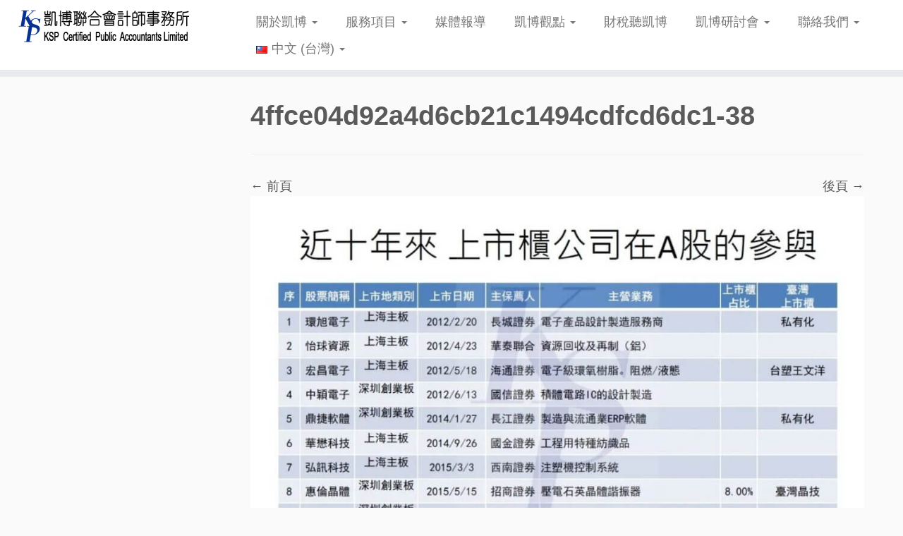

--- FILE ---
content_type: text/html; charset=UTF-8
request_url: https://www.kspcpa.com/%E3%80%90%E6%B4%BB%E5%8B%95%E5%A0%B1%E5%B0%8E%E3%80%91%E5%87%B1%E5%8D%9A%E6%96%B0%E6%98%A5%E8%AB%96%E5%A3%87%E3%80%8C%E7%96%AB%E6%83%85%E8%A5%B2%E6%93%BE%E4%B8%8B%EF%BC%8C%E5%8F%B0%E5%95%86%E5%82%B3/4ffce04d92a4d6cb21c1494cdfcd6dc1-38-8/
body_size: 85981
content:
<!DOCTYPE html>
<!--[if IE 7]>
<html class="ie ie7 no-js" lang="zh-TW">
<![endif]-->
<!--[if IE 8]>
<html class="ie ie8 no-js" lang="zh-TW">
<![endif]-->
<!--[if !(IE 7) | !(IE 8)  ]><!-->
<html class="no-js" lang="zh-TW">
<!--<![endif]-->
	<head>
		<meta charset="UTF-8" />
		<meta http-equiv="X-UA-Compatible" content="IE=EDGE" />
		<meta name="viewport" content="width=device-width, initial-scale=1.0" />
        <link rel="profile"  href="https://gmpg.org/xfn/11" />
		<link rel="pingback" href="https://www.kspcpa.com/xmlrpc.php" />
		<script>(function(html){html.className = html.className.replace(/\bno-js\b/,'js')})(document.documentElement);</script>
<meta name='robots' content='index, follow, max-image-preview:large, max-snippet:-1, max-video-preview:-1' />

	<!-- This site is optimized with the Yoast SEO plugin v18.4.1 - https://yoast.com/wordpress/plugins/seo/ -->
	<title>4ffce04d92a4d6cb21c1494cdfcd6dc1-38 - KSP凱博聯合會計師事務所-稅務、審計、專業顧問服務</title>
	<link rel="canonical" href="https://www.kspcpa.com/wp-content/uploads/2021/03/4ffce04d92a4d6cb21c1494cdfcd6dc1-38.jpg" />
	<meta property="og:locale" content="zh_TW" />
	<meta property="og:type" content="article" />
	<meta property="og:title" content="4ffce04d92a4d6cb21c1494cdfcd6dc1-38 - KSP凱博聯合會計師事務所-稅務、審計、專業顧問服務" />
	<meta property="og:url" content="https://www.kspcpa.com/wp-content/uploads/2021/03/4ffce04d92a4d6cb21c1494cdfcd6dc1-38.jpg" />
	<meta property="og:site_name" content="KSP凱博聯合會計師事務所-稅務、審計、專業顧問服務" />
	<meta property="article:publisher" content="https://www.facebook.com/kspcpa.com.tw" />
	<meta property="og:image" content="https://www.kspcpa.com/wp-content/uploads/2021/03/4ffce04d92a4d6cb21c1494cdfcd6dc1-38.jpg" />
	<meta property="og:image:width" content="1080" />
	<meta property="og:image:height" content="747" />
	<meta property="og:image:type" content="image/jpeg" />
	<meta name="twitter:card" content="summary_large_image" />
	<script type="application/ld+json" class="yoast-schema-graph">{"@context":"https://schema.org","@graph":[{"@type":"WebSite","@id":"https://www.kspcpa.com/#website","url":"https://www.kspcpa.com/","name":"KSP凱博聯合會計師事務所-稅務、審計、專業顧問服務","description":"","potentialAction":[{"@type":"SearchAction","target":{"@type":"EntryPoint","urlTemplate":"https://www.kspcpa.com/?s={search_term_string}"},"query-input":"required name=search_term_string"}],"inLanguage":"zh-TW"},{"@type":"WebPage","@id":"https://www.kspcpa.com/wp-content/uploads/2021/03/4ffce04d92a4d6cb21c1494cdfcd6dc1-38.jpg#webpage","url":"https://www.kspcpa.com/wp-content/uploads/2021/03/4ffce04d92a4d6cb21c1494cdfcd6dc1-38.jpg","name":"4ffce04d92a4d6cb21c1494cdfcd6dc1-38 - KSP凱博聯合會計師事務所-稅務、審計、專業顧問服務","isPartOf":{"@id":"https://www.kspcpa.com/#website"},"datePublished":"2021-03-05T07:04:23+00:00","dateModified":"2021-03-05T07:04:23+00:00","breadcrumb":{"@id":"https://www.kspcpa.com/wp-content/uploads/2021/03/4ffce04d92a4d6cb21c1494cdfcd6dc1-38.jpg#breadcrumb"},"inLanguage":"zh-TW","potentialAction":[{"@type":"ReadAction","target":["https://www.kspcpa.com/wp-content/uploads/2021/03/4ffce04d92a4d6cb21c1494cdfcd6dc1-38.jpg"]}]},{"@type":"BreadcrumbList","@id":"https://www.kspcpa.com/wp-content/uploads/2021/03/4ffce04d92a4d6cb21c1494cdfcd6dc1-38.jpg#breadcrumb","itemListElement":[{"@type":"ListItem","position":1,"name":"首頁","item":"https://www.kspcpa.com/language/zh/"},{"@type":"ListItem","position":2,"name":"凱博新春論壇「疫情襲擾下，台商傳承退場與IPO登場 均創新高之現象解析！」三場連開圓滿成功！","item":"https://www.kspcpa.com/%e3%80%90%e6%b4%bb%e5%8b%95%e5%a0%b1%e5%b0%8e%e3%80%91%e5%87%b1%e5%8d%9a%e6%96%b0%e6%98%a5%e8%ab%96%e5%a3%87%e3%80%8c%e7%96%ab%e6%83%85%e8%a5%b2%e6%93%be%e4%b8%8b%ef%bc%8c%e5%8f%b0%e5%95%86%e5%82%b3/"},{"@type":"ListItem","position":3,"name":"4ffce04d92a4d6cb21c1494cdfcd6dc1-38"}]}]}</script>
	<!-- / Yoast SEO plugin. -->


<link rel='dns-prefetch' href='//www.googletagmanager.com' />
<link rel='dns-prefetch' href='//s.w.org' />
<link rel="alternate" type="application/rss+xml" title="訂閱《KSP凱博聯合會計師事務所-稅務、審計、專業顧問服務》&raquo; 資訊提供" href="https://www.kspcpa.com/language/zh/feed/" />
<link rel="alternate" type="application/rss+xml" title="訂閱《KSP凱博聯合會計師事務所-稅務、審計、專業顧問服務》&raquo; 留言的資訊提供" href="https://www.kspcpa.com/language/zh/comments/feed/" />
<script type="text/javascript">
window._wpemojiSettings = {"baseUrl":"https:\/\/s.w.org\/images\/core\/emoji\/14.0.0\/72x72\/","ext":".png","svgUrl":"https:\/\/s.w.org\/images\/core\/emoji\/14.0.0\/svg\/","svgExt":".svg","source":{"concatemoji":"https:\/\/www.kspcpa.com\/wp-includes\/js\/wp-emoji-release.min.js?ver=6.0.11"}};
/*! This file is auto-generated */
!function(e,a,t){var n,r,o,i=a.createElement("canvas"),p=i.getContext&&i.getContext("2d");function s(e,t){var a=String.fromCharCode,e=(p.clearRect(0,0,i.width,i.height),p.fillText(a.apply(this,e),0,0),i.toDataURL());return p.clearRect(0,0,i.width,i.height),p.fillText(a.apply(this,t),0,0),e===i.toDataURL()}function c(e){var t=a.createElement("script");t.src=e,t.defer=t.type="text/javascript",a.getElementsByTagName("head")[0].appendChild(t)}for(o=Array("flag","emoji"),t.supports={everything:!0,everythingExceptFlag:!0},r=0;r<o.length;r++)t.supports[o[r]]=function(e){if(!p||!p.fillText)return!1;switch(p.textBaseline="top",p.font="600 32px Arial",e){case"flag":return s([127987,65039,8205,9895,65039],[127987,65039,8203,9895,65039])?!1:!s([55356,56826,55356,56819],[55356,56826,8203,55356,56819])&&!s([55356,57332,56128,56423,56128,56418,56128,56421,56128,56430,56128,56423,56128,56447],[55356,57332,8203,56128,56423,8203,56128,56418,8203,56128,56421,8203,56128,56430,8203,56128,56423,8203,56128,56447]);case"emoji":return!s([129777,127995,8205,129778,127999],[129777,127995,8203,129778,127999])}return!1}(o[r]),t.supports.everything=t.supports.everything&&t.supports[o[r]],"flag"!==o[r]&&(t.supports.everythingExceptFlag=t.supports.everythingExceptFlag&&t.supports[o[r]]);t.supports.everythingExceptFlag=t.supports.everythingExceptFlag&&!t.supports.flag,t.DOMReady=!1,t.readyCallback=function(){t.DOMReady=!0},t.supports.everything||(n=function(){t.readyCallback()},a.addEventListener?(a.addEventListener("DOMContentLoaded",n,!1),e.addEventListener("load",n,!1)):(e.attachEvent("onload",n),a.attachEvent("onreadystatechange",function(){"complete"===a.readyState&&t.readyCallback()})),(e=t.source||{}).concatemoji?c(e.concatemoji):e.wpemoji&&e.twemoji&&(c(e.twemoji),c(e.wpemoji)))}(window,document,window._wpemojiSettings);
</script>
<style type="text/css">
img.wp-smiley,
img.emoji {
	display: inline !important;
	border: none !important;
	box-shadow: none !important;
	height: 1em !important;
	width: 1em !important;
	margin: 0 0.07em !important;
	vertical-align: -0.1em !important;
	background: none !important;
	padding: 0 !important;
}
</style>
	<link rel='stylesheet' id='wp-block-library-css'  href='https://www.kspcpa.com/wp-includes/css/dist/block-library/style.min.css?ver=6.0.11' type='text/css' media='all' />
<style id='global-styles-inline-css' type='text/css'>
body{--wp--preset--color--black: #000000;--wp--preset--color--cyan-bluish-gray: #abb8c3;--wp--preset--color--white: #ffffff;--wp--preset--color--pale-pink: #f78da7;--wp--preset--color--vivid-red: #cf2e2e;--wp--preset--color--luminous-vivid-orange: #ff6900;--wp--preset--color--luminous-vivid-amber: #fcb900;--wp--preset--color--light-green-cyan: #7bdcb5;--wp--preset--color--vivid-green-cyan: #00d084;--wp--preset--color--pale-cyan-blue: #8ed1fc;--wp--preset--color--vivid-cyan-blue: #0693e3;--wp--preset--color--vivid-purple: #9b51e0;--wp--preset--gradient--vivid-cyan-blue-to-vivid-purple: linear-gradient(135deg,rgba(6,147,227,1) 0%,rgb(155,81,224) 100%);--wp--preset--gradient--light-green-cyan-to-vivid-green-cyan: linear-gradient(135deg,rgb(122,220,180) 0%,rgb(0,208,130) 100%);--wp--preset--gradient--luminous-vivid-amber-to-luminous-vivid-orange: linear-gradient(135deg,rgba(252,185,0,1) 0%,rgba(255,105,0,1) 100%);--wp--preset--gradient--luminous-vivid-orange-to-vivid-red: linear-gradient(135deg,rgba(255,105,0,1) 0%,rgb(207,46,46) 100%);--wp--preset--gradient--very-light-gray-to-cyan-bluish-gray: linear-gradient(135deg,rgb(238,238,238) 0%,rgb(169,184,195) 100%);--wp--preset--gradient--cool-to-warm-spectrum: linear-gradient(135deg,rgb(74,234,220) 0%,rgb(151,120,209) 20%,rgb(207,42,186) 40%,rgb(238,44,130) 60%,rgb(251,105,98) 80%,rgb(254,248,76) 100%);--wp--preset--gradient--blush-light-purple: linear-gradient(135deg,rgb(255,206,236) 0%,rgb(152,150,240) 100%);--wp--preset--gradient--blush-bordeaux: linear-gradient(135deg,rgb(254,205,165) 0%,rgb(254,45,45) 50%,rgb(107,0,62) 100%);--wp--preset--gradient--luminous-dusk: linear-gradient(135deg,rgb(255,203,112) 0%,rgb(199,81,192) 50%,rgb(65,88,208) 100%);--wp--preset--gradient--pale-ocean: linear-gradient(135deg,rgb(255,245,203) 0%,rgb(182,227,212) 50%,rgb(51,167,181) 100%);--wp--preset--gradient--electric-grass: linear-gradient(135deg,rgb(202,248,128) 0%,rgb(113,206,126) 100%);--wp--preset--gradient--midnight: linear-gradient(135deg,rgb(2,3,129) 0%,rgb(40,116,252) 100%);--wp--preset--duotone--dark-grayscale: url('#wp-duotone-dark-grayscale');--wp--preset--duotone--grayscale: url('#wp-duotone-grayscale');--wp--preset--duotone--purple-yellow: url('#wp-duotone-purple-yellow');--wp--preset--duotone--blue-red: url('#wp-duotone-blue-red');--wp--preset--duotone--midnight: url('#wp-duotone-midnight');--wp--preset--duotone--magenta-yellow: url('#wp-duotone-magenta-yellow');--wp--preset--duotone--purple-green: url('#wp-duotone-purple-green');--wp--preset--duotone--blue-orange: url('#wp-duotone-blue-orange');--wp--preset--font-size--small: 13px;--wp--preset--font-size--medium: 20px;--wp--preset--font-size--large: 36px;--wp--preset--font-size--x-large: 42px;}.has-black-color{color: var(--wp--preset--color--black) !important;}.has-cyan-bluish-gray-color{color: var(--wp--preset--color--cyan-bluish-gray) !important;}.has-white-color{color: var(--wp--preset--color--white) !important;}.has-pale-pink-color{color: var(--wp--preset--color--pale-pink) !important;}.has-vivid-red-color{color: var(--wp--preset--color--vivid-red) !important;}.has-luminous-vivid-orange-color{color: var(--wp--preset--color--luminous-vivid-orange) !important;}.has-luminous-vivid-amber-color{color: var(--wp--preset--color--luminous-vivid-amber) !important;}.has-light-green-cyan-color{color: var(--wp--preset--color--light-green-cyan) !important;}.has-vivid-green-cyan-color{color: var(--wp--preset--color--vivid-green-cyan) !important;}.has-pale-cyan-blue-color{color: var(--wp--preset--color--pale-cyan-blue) !important;}.has-vivid-cyan-blue-color{color: var(--wp--preset--color--vivid-cyan-blue) !important;}.has-vivid-purple-color{color: var(--wp--preset--color--vivid-purple) !important;}.has-black-background-color{background-color: var(--wp--preset--color--black) !important;}.has-cyan-bluish-gray-background-color{background-color: var(--wp--preset--color--cyan-bluish-gray) !important;}.has-white-background-color{background-color: var(--wp--preset--color--white) !important;}.has-pale-pink-background-color{background-color: var(--wp--preset--color--pale-pink) !important;}.has-vivid-red-background-color{background-color: var(--wp--preset--color--vivid-red) !important;}.has-luminous-vivid-orange-background-color{background-color: var(--wp--preset--color--luminous-vivid-orange) !important;}.has-luminous-vivid-amber-background-color{background-color: var(--wp--preset--color--luminous-vivid-amber) !important;}.has-light-green-cyan-background-color{background-color: var(--wp--preset--color--light-green-cyan) !important;}.has-vivid-green-cyan-background-color{background-color: var(--wp--preset--color--vivid-green-cyan) !important;}.has-pale-cyan-blue-background-color{background-color: var(--wp--preset--color--pale-cyan-blue) !important;}.has-vivid-cyan-blue-background-color{background-color: var(--wp--preset--color--vivid-cyan-blue) !important;}.has-vivid-purple-background-color{background-color: var(--wp--preset--color--vivid-purple) !important;}.has-black-border-color{border-color: var(--wp--preset--color--black) !important;}.has-cyan-bluish-gray-border-color{border-color: var(--wp--preset--color--cyan-bluish-gray) !important;}.has-white-border-color{border-color: var(--wp--preset--color--white) !important;}.has-pale-pink-border-color{border-color: var(--wp--preset--color--pale-pink) !important;}.has-vivid-red-border-color{border-color: var(--wp--preset--color--vivid-red) !important;}.has-luminous-vivid-orange-border-color{border-color: var(--wp--preset--color--luminous-vivid-orange) !important;}.has-luminous-vivid-amber-border-color{border-color: var(--wp--preset--color--luminous-vivid-amber) !important;}.has-light-green-cyan-border-color{border-color: var(--wp--preset--color--light-green-cyan) !important;}.has-vivid-green-cyan-border-color{border-color: var(--wp--preset--color--vivid-green-cyan) !important;}.has-pale-cyan-blue-border-color{border-color: var(--wp--preset--color--pale-cyan-blue) !important;}.has-vivid-cyan-blue-border-color{border-color: var(--wp--preset--color--vivid-cyan-blue) !important;}.has-vivid-purple-border-color{border-color: var(--wp--preset--color--vivid-purple) !important;}.has-vivid-cyan-blue-to-vivid-purple-gradient-background{background: var(--wp--preset--gradient--vivid-cyan-blue-to-vivid-purple) !important;}.has-light-green-cyan-to-vivid-green-cyan-gradient-background{background: var(--wp--preset--gradient--light-green-cyan-to-vivid-green-cyan) !important;}.has-luminous-vivid-amber-to-luminous-vivid-orange-gradient-background{background: var(--wp--preset--gradient--luminous-vivid-amber-to-luminous-vivid-orange) !important;}.has-luminous-vivid-orange-to-vivid-red-gradient-background{background: var(--wp--preset--gradient--luminous-vivid-orange-to-vivid-red) !important;}.has-very-light-gray-to-cyan-bluish-gray-gradient-background{background: var(--wp--preset--gradient--very-light-gray-to-cyan-bluish-gray) !important;}.has-cool-to-warm-spectrum-gradient-background{background: var(--wp--preset--gradient--cool-to-warm-spectrum) !important;}.has-blush-light-purple-gradient-background{background: var(--wp--preset--gradient--blush-light-purple) !important;}.has-blush-bordeaux-gradient-background{background: var(--wp--preset--gradient--blush-bordeaux) !important;}.has-luminous-dusk-gradient-background{background: var(--wp--preset--gradient--luminous-dusk) !important;}.has-pale-ocean-gradient-background{background: var(--wp--preset--gradient--pale-ocean) !important;}.has-electric-grass-gradient-background{background: var(--wp--preset--gradient--electric-grass) !important;}.has-midnight-gradient-background{background: var(--wp--preset--gradient--midnight) !important;}.has-small-font-size{font-size: var(--wp--preset--font-size--small) !important;}.has-medium-font-size{font-size: var(--wp--preset--font-size--medium) !important;}.has-large-font-size{font-size: var(--wp--preset--font-size--large) !important;}.has-x-large-font-size{font-size: var(--wp--preset--font-size--x-large) !important;}
</style>
<link rel='stylesheet' id='dashicons-css'  href='https://www.kspcpa.com/wp-includes/css/dashicons.min.css?ver=6.0.11' type='text/css' media='all' />
<link rel='stylesheet' id='admin-bar-css'  href='https://www.kspcpa.com/wp-includes/css/admin-bar.min.css?ver=6.0.11' type='text/css' media='all' />
<style id='admin-bar-inline-css' type='text/css'>

    /* Hide CanvasJS credits for P404 charts specifically */
    #p404RedirectChart .canvasjs-chart-credit {
        display: none !important;
    }
    
    #p404RedirectChart canvas {
        border-radius: 6px;
    }

    .p404-redirect-adminbar-weekly-title {
        font-weight: bold;
        font-size: 14px;
        color: #fff;
        margin-bottom: 6px;
    }

    #wpadminbar #wp-admin-bar-p404_free_top_button .ab-icon:before {
        content: "\f103";
        color: #dc3545;
        top: 3px;
    }
    
    #wp-admin-bar-p404_free_top_button .ab-item {
        min-width: 80px !important;
        padding: 0px !important;
    }
    
    /* Ensure proper positioning and z-index for P404 dropdown */
    .p404-redirect-adminbar-dropdown-wrap { 
        min-width: 0; 
        padding: 0;
        position: static !important;
    }
    
    #wpadminbar #wp-admin-bar-p404_free_top_button_dropdown {
        position: static !important;
    }
    
    #wpadminbar #wp-admin-bar-p404_free_top_button_dropdown .ab-item {
        padding: 0 !important;
        margin: 0 !important;
    }
    
    .p404-redirect-dropdown-container {
        min-width: 340px;
        padding: 18px 18px 12px 18px;
        background: #23282d !important;
        color: #fff;
        border-radius: 12px;
        box-shadow: 0 8px 32px rgba(0,0,0,0.25);
        margin-top: 10px;
        position: relative !important;
        z-index: 999999 !important;
        display: block !important;
        border: 1px solid #444;
    }
    
    /* Ensure P404 dropdown appears on hover */
    #wpadminbar #wp-admin-bar-p404_free_top_button .p404-redirect-dropdown-container { 
        display: none !important;
    }
    
    #wpadminbar #wp-admin-bar-p404_free_top_button:hover .p404-redirect-dropdown-container { 
        display: block !important;
    }
    
    #wpadminbar #wp-admin-bar-p404_free_top_button:hover #wp-admin-bar-p404_free_top_button_dropdown .p404-redirect-dropdown-container {
        display: block !important;
    }
    
    .p404-redirect-card {
        background: #2c3338;
        border-radius: 8px;
        padding: 18px 18px 12px 18px;
        box-shadow: 0 2px 8px rgba(0,0,0,0.07);
        display: flex;
        flex-direction: column;
        align-items: flex-start;
        border: 1px solid #444;
    }
    
    .p404-redirect-btn {
        display: inline-block;
        background: #dc3545;
        color: #fff !important;
        font-weight: bold;
        padding: 5px 22px;
        border-radius: 8px;
        text-decoration: none;
        font-size: 17px;
        transition: background 0.2s, box-shadow 0.2s;
        margin-top: 8px;
        box-shadow: 0 2px 8px rgba(220,53,69,0.15);
        text-align: center;
        line-height: 1.6;
    }
    
    .p404-redirect-btn:hover {
        background: #c82333;
        color: #fff !important;
        box-shadow: 0 4px 16px rgba(220,53,69,0.25);
    }
    
    /* Prevent conflicts with other admin bar dropdowns */
    #wpadminbar .ab-top-menu > li:hover > .ab-item,
    #wpadminbar .ab-top-menu > li.hover > .ab-item {
        z-index: auto;
    }
    
    #wpadminbar #wp-admin-bar-p404_free_top_button:hover > .ab-item {
        z-index: 999998 !important;
    }
    
</style>
<link rel='stylesheet' id='cfblbcss-css'  href='https://www.kspcpa.com/wp-content/plugins/cardoza-facebook-like-box/cardozafacebook.css?ver=6.0.11' type='text/css' media='all' />
<link rel='stylesheet' id='contact-form-7-css'  href='https://www.kspcpa.com/wp-content/plugins/contact-form-7/includes/css/styles.css?ver=5.5.6' type='text/css' media='all' />
<link rel='stylesheet' id='customizr-fa-css'  href='https://www.kspcpa.com/wp-content/themes/customizr/assets/shared/fonts/fa/css/fontawesome-all.min.css?ver=4.4.24' type='text/css' media='all' />
<link rel='stylesheet' id='customizr-common-css'  href='https://www.kspcpa.com/wp-content/themes/customizr/inc/assets/css/tc_common.min.css?ver=4.4.24' type='text/css' media='all' />
<link rel='stylesheet' id='customizr-skin-css'  href='https://www.kspcpa.com/wp-content/themes/customizr/inc/assets/css/grey.min.css?ver=4.4.24' type='text/css' media='all' />
<style id='customizr-skin-inline-css' type='text/css'>

            body,.navbar .nav>li>a {
              font-size : 18px;
              line-height : 1.6em;
            }
table { border-collapse: separate; }
                           body table { border-collapse: collapse; }
                          
.social-links .social-icon:before { content: none } 
header.tc-header {border-top: none;}

.tc-no-sticky-header .tc-header, .tc-sticky-header .tc-header {
  					z-index:300
  				}

          .comments-link .tc-comment-bubble {
            color: #0057db;
            border: 2px solid #0057db;
          }
          .comments-link .tc-comment-bubble:before {
            border-color: #0057db;
          }
        
.tc-slider-loader-wrapper{ display:none }
html.js .tc-slider-loader-wrapper { display: block }.no-csstransforms3d .tc-slider-loader-wrapper .tc-img-gif-loader {
                                                background: url('https://www.kspcpa.com/wp-content/themes/customizr/assets/front/img/slider-loader.gif') no-repeat center center;
                                         }.tc-slider-loader-wrapper .tc-css-loader > div { border-color:#5A5A5A; }

      .carousel .czr-item {
        line-height: 750px;
        min-height:750px;
        max-height:750px;
      }
      .tc-slider-loader-wrapper {
        line-height: 750px;
        height:750px;
      }
      .carousel .tc-slider-controls {
        line-height: 750px;
        max-height:750px;
      }

        @media (max-width: 1200px) {
          .carousel .czr-item {
            line-height: 577.5px;
            max-height:577.5px;
            min-height:577.5px;
          }
          .czr-item .carousel-caption {
            max-height: 502.5px;
            overflow: hidden;
          }
          .carousel .tc-slider-loader-wrapper {
            line-height: 577.5px;
            height:577.5px;
          }
        }

        @media (max-width: 979px) {
          .carousel .czr-item {
            line-height: 463.5px;
            max-height:463.5px;
            min-height:463.5px;
          }
          .czr-item .carousel-caption {
            max-height: 388.5px;
            overflow: hidden;
          }
          .carousel .tc-slider-loader-wrapper {
            line-height: 463.5px;
            height:463.5px;
          }
        }

        @media (max-width: 480px) {
          .carousel .czr-item {
            line-height: 285px;
            max-height:285px;
            min-height:285px;
          }
          .czr-item .carousel-caption {
            max-height: 210px;
            overflow: hidden;
          }
          .carousel .tc-slider-loader-wrapper {
            line-height: 285px;
            height:285px;
          }
        }

        @media (max-width: 320px) {
          .carousel .czr-item {
            line-height: 210px;
            max-height:210px;
            min-height:210px;
          }
          .czr-item .carousel-caption {
            max-height: 135px;
            overflow: hidden;
          }
          .carousel .tc-slider-loader-wrapper {
            line-height: 210px;
            height:210px;
          }
        }

#tc-push-footer { display: none; visibility: hidden; }
         .tc-sticky-footer #tc-push-footer.sticky-footer-enabled { display: block; }
        

</style>
<link rel='stylesheet' id='customizr-style-css'  href='https://www.kspcpa.com/wp-content/themes/customizr/style.css?ver=4.4.24' type='text/css' media='all' />
<link rel='stylesheet' id='fancyboxcss-css'  href='https://www.kspcpa.com/wp-content/themes/customizr/assets/front/js/libs/fancybox/jquery.fancybox-1.3.4.min.css?ver=6.0.11' type='text/css' media='all' />
<script type='text/javascript' src='https://www.kspcpa.com/wp-includes/js/jquery/jquery.min.js?ver=3.6.0' id='jquery-core-js'></script>
<script type='text/javascript' src='https://www.kspcpa.com/wp-includes/js/jquery/jquery-migrate.min.js?ver=3.3.2' id='jquery-migrate-js'></script>
<script type='text/javascript' src='https://www.kspcpa.com/wp-content/plugins/cardoza-facebook-like-box/cardozafacebook.js?ver=6.0.11' id='cfblbjs-js'></script>
<script type='text/javascript' src='https://www.kspcpa.com/wp-content/themes/customizr/assets/front/js/libs/modernizr.min.js?ver=4.4.24' id='modernizr-js'></script>
<script type='text/javascript' src='https://www.kspcpa.com/wp-content/themes/customizr/assets/front/js/libs/fancybox/jquery.fancybox-1.3.4.min.js?ver=4.4.24' id='tc-fancybox-js'></script>
<script type='text/javascript' src='https://www.kspcpa.com/wp-includes/js/underscore.min.js?ver=1.13.3' id='underscore-js'></script>
<script type='text/javascript' id='tc-scripts-js-extra'>
/* <![CDATA[ */
var TCParams = {"_disabled":[],"FancyBoxState":"1","FancyBoxAutoscale":"1","SliderName":"","SliderDelay":"","SliderHover":"1","centerSliderImg":"","SmoothScroll":{"Enabled":true,"Options":{"touchpadSupport":false}},"anchorSmoothScroll":"easeOutExpo","anchorSmoothScrollExclude":{"simple":["[class*=edd]",".tc-carousel-control",".carousel-control","[data-toggle=\"modal\"]","[data-toggle=\"dropdown\"]","[data-toggle=\"tooltip\"]","[data-toggle=\"popover\"]","[data-toggle=\"collapse\"]","[data-toggle=\"tab\"]","[data-toggle=\"pill\"]","[class*=upme]","[class*=um-]"],"deep":{"classes":[],"ids":[]}},"ReorderBlocks":"1","centerAllImg":"","HasComments":"","LeftSidebarClass":".span3.left.tc-sidebar","RightSidebarClass":".span3.right.tc-sidebar","LoadModernizr":"1","stickyCustomOffset":{"_initial":0,"_scrolling":0,"options":{"_static":true,"_element":""}},"stickyHeader":"1","dropdowntoViewport":"","timerOnScrollAllBrowsers":"1","extLinksStyle":"","extLinksTargetExt":"1","extLinksSkipSelectors":{"classes":["btn","button"],"ids":[]},"dropcapEnabled":"","dropcapWhere":{"post":"","page":""},"dropcapMinWords":"50","dropcapSkipSelectors":{"tags":["IMG","IFRAME","H1","H2","H3","H4","H5","H6","BLOCKQUOTE","UL","OL"],"classes":["btn","tc-placeholder-wrap"],"id":[]},"imgSmartLoadEnabled":"","imgSmartLoadOpts":{"parentSelectors":[".article-container",".__before_main_wrapper",".widget-front"],"opts":{"excludeImg":[".tc-holder-img"]}},"imgSmartLoadsForSliders":"","goldenRatio":"1.618","gridGoldenRatioLimit":"400","isSecondMenuEnabled":"","secondMenuRespSet":"display-in-header","isParallaxOn":"1","parallaxRatio":"0.55","pluginCompats":[],"adminAjaxUrl":"https:\/\/www.kspcpa.com\/wp-admin\/admin-ajax.php","ajaxUrl":"https:\/\/www.kspcpa.com\/language\/zh\/?czrajax=1","frontNonce":{"id":"CZRFrontNonce","handle":"49e5ba95dd"},"isDevMode":"","isModernStyle":"","i18n":{"Permanently dismiss":"Permanently dismiss"},"version":"4.4.24","frontNotifications":{"styleSwitcher":{"enabled":false,"content":"","dismissAction":"dismiss_style_switcher_note_front","ajaxUrl":"https:\/\/www.kspcpa.com\/wp-admin\/admin-ajax.php"}}};
/* ]]> */
</script>
<script type='text/javascript' src='https://www.kspcpa.com/wp-content/themes/customizr/inc/assets/js/tc-scripts.min.js?ver=4.4.24' id='tc-scripts-js'></script>

<!-- Google tag (gtag.js) snippet added by Site Kit -->
<!-- Google Analytics snippet added by Site Kit -->
<script type='text/javascript' src='https://www.googletagmanager.com/gtag/js?id=GT-MR8GZXG' id='google_gtagjs-js' async></script>
<script type='text/javascript' id='google_gtagjs-js-after'>
window.dataLayer = window.dataLayer || [];function gtag(){dataLayer.push(arguments);}
gtag("set","linker",{"domains":["www.kspcpa.com"]});
gtag("js", new Date());
gtag("set", "developer_id.dZTNiMT", true);
gtag("config", "GT-MR8GZXG");
</script>
<link rel="https://api.w.org/" href="https://www.kspcpa.com/wp-json/" /><link rel="alternate" type="application/json" href="https://www.kspcpa.com/wp-json/wp/v2/media/11951" /><link rel="EditURI" type="application/rsd+xml" title="RSD" href="https://www.kspcpa.com/xmlrpc.php?rsd" />
<link rel="wlwmanifest" type="application/wlwmanifest+xml" href="https://www.kspcpa.com/wp-includes/wlwmanifest.xml" /> 
<meta name="generator" content="WordPress 6.0.11" />
<link rel='shortlink' href='https://www.kspcpa.com/?p=11951' />
<link rel="alternate" type="application/json+oembed" href="https://www.kspcpa.com/wp-json/oembed/1.0/embed?url=https%3A%2F%2Fwww.kspcpa.com%2F%25e3%2580%2590%25e6%25b4%25bb%25e5%258b%2595%25e5%25a0%25b1%25e5%25b0%258e%25e3%2580%2591%25e5%2587%25b1%25e5%258d%259a%25e6%2596%25b0%25e6%2598%25a5%25e8%25ab%2596%25e5%25a3%2587%25e3%2580%258c%25e7%2596%25ab%25e6%2583%2585%25e8%25a5%25b2%25e6%2593%25be%25e4%25b8%258b%25ef%25bc%258c%25e5%258f%25b0%25e5%2595%2586%25e5%2582%25b3%2F4ffce04d92a4d6cb21c1494cdfcd6dc1-38-8%2F" />
<link rel="alternate" type="text/xml+oembed" href="https://www.kspcpa.com/wp-json/oembed/1.0/embed?url=https%3A%2F%2Fwww.kspcpa.com%2F%25e3%2580%2590%25e6%25b4%25bb%25e5%258b%2595%25e5%25a0%25b1%25e5%25b0%258e%25e3%2580%2591%25e5%2587%25b1%25e5%258d%259a%25e6%2596%25b0%25e6%2598%25a5%25e8%25ab%2596%25e5%25a3%2587%25e3%2580%258c%25e7%2596%25ab%25e6%2583%2585%25e8%25a5%25b2%25e6%2593%25be%25e4%25b8%258b%25ef%25bc%258c%25e5%258f%25b0%25e5%2595%2586%25e5%2582%25b3%2F4ffce04d92a4d6cb21c1494cdfcd6dc1-38-8%2F&#038;format=xml" />
<meta name="generator" content="Site Kit by Google 1.170.0" /><!-- Markup (JSON-LD) structured in schema.org ver.4.8.1 START -->
<script type="application/ld+json">
{
    "@context": "https://schema.org",
    "@type": "BreadcrumbList",
    "itemListElement": [
        {
            "@type": "ListItem",
            "position": 1,
            "item": {
                "@id": "https://www.kspcpa.com",
                "name": "首頁"
            }
        },
        {
            "@type": "ListItem",
            "position": 2,
            "item": {
                "@id": "https://www.kspcpa.com/%e3%80%90%e6%b4%bb%e5%8b%95%e5%a0%b1%e5%b0%8e%e3%80%91%e5%87%b1%e5%8d%9a%e6%96%b0%e6%98%a5%e8%ab%96%e5%a3%87%e3%80%8c%e7%96%ab%e6%83%85%e8%a5%b2%e6%93%be%e4%b8%8b%ef%bc%8c%e5%8f%b0%e5%95%86%e5%82%b3/",
                "name": "凱博新春論壇「疫情襲擾下，台商傳承退場與IPO登場 均創新高之現象解析！」三場連開圓滿成功！"
            }
        },
        {
            "@type": "ListItem",
            "position": 3,
            "item": {
                "@id": "https://www.kspcpa.com/%E3%80%90%E6%B4%BB%E5%8B%95%E5%A0%B1%E5%B0%8E%E3%80%91%E5%87%B1%E5%8D%9A%E6%96%B0%E6%98%A5%E8%AB%96%E5%A3%87%E3%80%8C%E7%96%AB%E6%83%85%E8%A5%B2%E6%93%BE%E4%B8%8B%EF%BC%8C%E5%8F%B0%E5%95%86%E5%82%B3/4ffce04d92a4d6cb21c1494cdfcd6dc1-38-8/",
                "name": "4ffce04d92a4d6cb21c1494cdfcd6dc1-38"
            }
        }
    ]
}
</script>
<script type="application/ld+json">
{
    "@context": "https://schema.org",
    "@type": "LocalBusiness",
    "name": "凱博聯合會計師事務所",
    "image": "https://www.kspcpa.com/?cat=126&amp;lang=zh",
    "url": "https://www.kspcpa.com",
    "telephone": "+886-2-2772-3111",
    "address": {
        "@type": "PostalAddress",
        "streetAddress": "忠孝東路4段142號5樓之5",
        "addressLocality": "台北市大安區",
        "postalCode": "106429",
        "addressCountry": "TW"
    },
    "priceRange": "$$$"
}
</script>
<!-- Markup (JSON-LD) structured in schema.org END -->
<meta name="google-site-verification" content="nJ57DcQ1ukzu5AebOqiXcXDpSwMtv2xYdMUNwOg3h3g"><link rel="icon" href="https://www.kspcpa.com/wp-content/uploads/2017/12/cropped-KSPLOGO-150x150.jpg" sizes="32x32" />
<link rel="icon" href="https://www.kspcpa.com/wp-content/uploads/2017/12/cropped-KSPLOGO-300x300.jpg" sizes="192x192" />
<link rel="apple-touch-icon" href="https://www.kspcpa.com/wp-content/uploads/2017/12/cropped-KSPLOGO-300x300.jpg" />
<meta name="msapplication-TileImage" content="https://www.kspcpa.com/wp-content/uploads/2017/12/cropped-KSPLOGO-300x300.jpg" />
		<style type="text/css" id="wp-custom-css">
			/*
function custum_fontfamily($initArray){
   $initArray['font_formats'] = "微軟正黑;微软雅黑='微软雅黑';宋体='宋体';黑体='黑体';仿宋='仿宋';楷体='楷体';隶书='隶书';幼圆='幼圆';";
   return $initArray;
}
add_filter('tiny_mce_before_init', 'custum_fontfamily');

Use this field to test small chunks of CSS code. For important CSS customizations, it is recommended to modify the style.css file of a child theme.
http//codex.wordpress.org/Child_Themes

*/		</style>
			</head>
	
	<body class="attachment attachment-template-default single single-attachment postid-11951 attachmentid-11951 attachment-jpeg wp-embed-responsive tc-fade-hover-links tc-l-sidebar skin-grey customizr-4-4-24 tc-sticky-header sticky-disabled tc-transparent-on-scroll no-navbar tc-regular-menu elementor-default elementor-kit-13019 tc-sticky-footer" >
    <svg xmlns="http://www.w3.org/2000/svg" viewBox="0 0 0 0" width="0" height="0" focusable="false" role="none" style="visibility: hidden; position: absolute; left: -9999px; overflow: hidden;" ><defs><filter id="wp-duotone-dark-grayscale"><feColorMatrix color-interpolation-filters="sRGB" type="matrix" values=" .299 .587 .114 0 0 .299 .587 .114 0 0 .299 .587 .114 0 0 .299 .587 .114 0 0 " /><feComponentTransfer color-interpolation-filters="sRGB" ><feFuncR type="table" tableValues="0 0.49803921568627" /><feFuncG type="table" tableValues="0 0.49803921568627" /><feFuncB type="table" tableValues="0 0.49803921568627" /><feFuncA type="table" tableValues="1 1" /></feComponentTransfer><feComposite in2="SourceGraphic" operator="in" /></filter></defs></svg><svg xmlns="http://www.w3.org/2000/svg" viewBox="0 0 0 0" width="0" height="0" focusable="false" role="none" style="visibility: hidden; position: absolute; left: -9999px; overflow: hidden;" ><defs><filter id="wp-duotone-grayscale"><feColorMatrix color-interpolation-filters="sRGB" type="matrix" values=" .299 .587 .114 0 0 .299 .587 .114 0 0 .299 .587 .114 0 0 .299 .587 .114 0 0 " /><feComponentTransfer color-interpolation-filters="sRGB" ><feFuncR type="table" tableValues="0 1" /><feFuncG type="table" tableValues="0 1" /><feFuncB type="table" tableValues="0 1" /><feFuncA type="table" tableValues="1 1" /></feComponentTransfer><feComposite in2="SourceGraphic" operator="in" /></filter></defs></svg><svg xmlns="http://www.w3.org/2000/svg" viewBox="0 0 0 0" width="0" height="0" focusable="false" role="none" style="visibility: hidden; position: absolute; left: -9999px; overflow: hidden;" ><defs><filter id="wp-duotone-purple-yellow"><feColorMatrix color-interpolation-filters="sRGB" type="matrix" values=" .299 .587 .114 0 0 .299 .587 .114 0 0 .299 .587 .114 0 0 .299 .587 .114 0 0 " /><feComponentTransfer color-interpolation-filters="sRGB" ><feFuncR type="table" tableValues="0.54901960784314 0.98823529411765" /><feFuncG type="table" tableValues="0 1" /><feFuncB type="table" tableValues="0.71764705882353 0.25490196078431" /><feFuncA type="table" tableValues="1 1" /></feComponentTransfer><feComposite in2="SourceGraphic" operator="in" /></filter></defs></svg><svg xmlns="http://www.w3.org/2000/svg" viewBox="0 0 0 0" width="0" height="0" focusable="false" role="none" style="visibility: hidden; position: absolute; left: -9999px; overflow: hidden;" ><defs><filter id="wp-duotone-blue-red"><feColorMatrix color-interpolation-filters="sRGB" type="matrix" values=" .299 .587 .114 0 0 .299 .587 .114 0 0 .299 .587 .114 0 0 .299 .587 .114 0 0 " /><feComponentTransfer color-interpolation-filters="sRGB" ><feFuncR type="table" tableValues="0 1" /><feFuncG type="table" tableValues="0 0.27843137254902" /><feFuncB type="table" tableValues="0.5921568627451 0.27843137254902" /><feFuncA type="table" tableValues="1 1" /></feComponentTransfer><feComposite in2="SourceGraphic" operator="in" /></filter></defs></svg><svg xmlns="http://www.w3.org/2000/svg" viewBox="0 0 0 0" width="0" height="0" focusable="false" role="none" style="visibility: hidden; position: absolute; left: -9999px; overflow: hidden;" ><defs><filter id="wp-duotone-midnight"><feColorMatrix color-interpolation-filters="sRGB" type="matrix" values=" .299 .587 .114 0 0 .299 .587 .114 0 0 .299 .587 .114 0 0 .299 .587 .114 0 0 " /><feComponentTransfer color-interpolation-filters="sRGB" ><feFuncR type="table" tableValues="0 0" /><feFuncG type="table" tableValues="0 0.64705882352941" /><feFuncB type="table" tableValues="0 1" /><feFuncA type="table" tableValues="1 1" /></feComponentTransfer><feComposite in2="SourceGraphic" operator="in" /></filter></defs></svg><svg xmlns="http://www.w3.org/2000/svg" viewBox="0 0 0 0" width="0" height="0" focusable="false" role="none" style="visibility: hidden; position: absolute; left: -9999px; overflow: hidden;" ><defs><filter id="wp-duotone-magenta-yellow"><feColorMatrix color-interpolation-filters="sRGB" type="matrix" values=" .299 .587 .114 0 0 .299 .587 .114 0 0 .299 .587 .114 0 0 .299 .587 .114 0 0 " /><feComponentTransfer color-interpolation-filters="sRGB" ><feFuncR type="table" tableValues="0.78039215686275 1" /><feFuncG type="table" tableValues="0 0.94901960784314" /><feFuncB type="table" tableValues="0.35294117647059 0.47058823529412" /><feFuncA type="table" tableValues="1 1" /></feComponentTransfer><feComposite in2="SourceGraphic" operator="in" /></filter></defs></svg><svg xmlns="http://www.w3.org/2000/svg" viewBox="0 0 0 0" width="0" height="0" focusable="false" role="none" style="visibility: hidden; position: absolute; left: -9999px; overflow: hidden;" ><defs><filter id="wp-duotone-purple-green"><feColorMatrix color-interpolation-filters="sRGB" type="matrix" values=" .299 .587 .114 0 0 .299 .587 .114 0 0 .299 .587 .114 0 0 .299 .587 .114 0 0 " /><feComponentTransfer color-interpolation-filters="sRGB" ><feFuncR type="table" tableValues="0.65098039215686 0.40392156862745" /><feFuncG type="table" tableValues="0 1" /><feFuncB type="table" tableValues="0.44705882352941 0.4" /><feFuncA type="table" tableValues="1 1" /></feComponentTransfer><feComposite in2="SourceGraphic" operator="in" /></filter></defs></svg><svg xmlns="http://www.w3.org/2000/svg" viewBox="0 0 0 0" width="0" height="0" focusable="false" role="none" style="visibility: hidden; position: absolute; left: -9999px; overflow: hidden;" ><defs><filter id="wp-duotone-blue-orange"><feColorMatrix color-interpolation-filters="sRGB" type="matrix" values=" .299 .587 .114 0 0 .299 .587 .114 0 0 .299 .587 .114 0 0 .299 .587 .114 0 0 " /><feComponentTransfer color-interpolation-filters="sRGB" ><feFuncR type="table" tableValues="0.098039215686275 1" /><feFuncG type="table" tableValues="0 0.66274509803922" /><feFuncB type="table" tableValues="0.84705882352941 0.41960784313725" /><feFuncA type="table" tableValues="1 1" /></feComponentTransfer><feComposite in2="SourceGraphic" operator="in" /></filter></defs></svg>        <a class="screen-reader-text skip-link" href="#content">Skip to content</a>
        
    <div id="tc-page-wrap" class="">

  		
  	   	<header class="tc-header clearfix row-fluid tc-tagline-off tc-title-logo-on  tc-shrink-off tc-menu-on logo-left tc-second-menu-display-in-header-when-mobile">
  			
        <div class="brand span3 pull-left">
        <a class="site-logo" href="https://www.kspcpa.com/language/zh/" aria-label="KSP凱博聯合會計師事務所-稅務、審計、專業顧問服務 | "><img src="https://www.kspcpa.com/wp-content/uploads/2019/02/cropped-ai.png" alt="Back Home" width="500" height="106" style="max-width:250px;max-height:100px"  class=" attachment-4492"/></a>        </div> <!-- brand span3 -->

              	<div class="navbar-wrapper clearfix span9 tc-submenu-move tc-open-on-hover pull-menu-right">
        	<div class="navbar resp">
          		<div class="navbar-inner" role="navigation">
            		<div class="row-fluid">
              		<div class="nav-collapse collapse tc-hover-menu-wrapper"><div class="menu-menu1-container"><ul id="menu-menu1-2" class="nav tc-hover-menu"><li class="menu-item menu-item-type-post_type menu-item-object-page menu-item-has-children dropdown menu-item-723"><a href="https://www.kspcpa.com/%e9%97%9c%e6%96%bc%e5%87%b1%e5%8d%9a/">關於凱博 <strong class="caret"></strong></a>
<ul class="dropdown-menu">
	<li class="menu-item menu-item-type-post_type menu-item-object-page menu-item-2354"><a href="https://www.kspcpa.com/ksp%e5%87%b1%e5%8d%9a%e8%81%af%e5%90%88%e6%9c%83%e8%a8%88%e5%b8%ab%e4%ba%8b%e5%8b%99%e6%89%80/">公司簡介</a></li>
	<li class="menu-item menu-item-type-post_type menu-item-object-page menu-item-2353"><a href="https://www.kspcpa.com/%e5%87%b1%e5%8d%9a%e6%9c%83%e8%a8%88%e5%b8%ab/">凱博團隊</a></li>
	<li class="menu-item menu-item-type-post_type menu-item-object-page menu-item-11758"><a href="https://www.kspcpa.com/%e5%87%b1%e5%8d%9a%e5%8f%b0%e5%8c%97%e8%be%a6%e5%85%ac%e5%ae%a4%e5%96%ac%e9%81%b7%e9%80%9a%e7%9f%a5/">凱博台北辦公室喬遷通知</a></li>
	<li class="menu-item menu-item-type-post_type menu-item-object-page menu-item-22695"><a href="https://www.kspcpa.com/%e5%87%b1%e5%8d%9a%e6%a1%83%e5%9c%92%e8%be%a6%e5%85%ac%e5%ae%a4%e5%96%ac%e9%81%b7%e9%80%9a%e7%9f%a5/">凱博桃園辦公室喬遷通知</a></li>
</ul>
</li>
<li class="menu-item menu-item-type-post_type menu-item-object-page menu-item-has-children dropdown menu-item-721"><a href="https://www.kspcpa.com/%e6%9c%8d%e5%8b%99%e9%a0%85%e7%9b%ae/">服務項目 <strong class="caret"></strong></a>
<ul class="dropdown-menu">
	<li class="menu-item menu-item-type-post_type menu-item-object-page menu-item-6932"><a href="https://www.kspcpa.com/%e5%af%a9%e8%a8%88%e6%9c%8d%e5%8b%99/">審計服務</a></li>
	<li class="menu-item menu-item-type-post_type menu-item-object-page menu-item-12277"><a href="https://www.kspcpa.com/%e8%a8%98%e5%b8%b3%e6%9c%8d%e5%8b%99/">帳務及薪資服務</a></li>
	<li class="menu-item menu-item-type-post_type menu-item-object-page menu-item-7352"><a href="https://www.kspcpa.com/%e5%a4%a7%e9%99%b8%ef%bd%81%e8%82%a1%e4%b8%8a%e5%b8%82%e3%80%81%e5%8f%b0%e7%81%a3%e4%b8%8a%e5%b8%82%e8%bc%94%e5%b0%8e/">大陸Ａ股上市 Ι 台灣上市輔導</a></li>
	<li class="menu-item menu-item-type-post_type menu-item-object-page menu-item-7071"><a href="https://www.kspcpa.com/%e8%b2%a1%e5%8b%99%e7%a8%85%e5%8b%99%e8%ab%ae%e8%a9%a2%e8%a6%8f%e5%8a%83%e6%9c%8d%e5%8b%99/">財務稅務諮詢規劃服務</a></li>
	<li class="menu-item menu-item-type-post_type menu-item-object-page menu-item-7070"><a href="https://www.kspcpa.com/%e9%a0%85%e7%9b%ae%e9%a1%a7%e5%95%8f%e6%9c%8d%e5%8b%99/">項目顧問服務</a></li>
	<li class="menu-item menu-item-type-post_type menu-item-object-page menu-item-6961"><a href="https://www.kspcpa.com/%e5%a4%96%e8%b3%87%e3%80%81%e9%99%b8%e8%b3%87%e4%be%86%e5%8f%b0%e6%8a%95%e8%b3%87%e6%9c%8d%e5%8b%99/">外資 Ι 陸資來台投資服務</a></li>
	<li class="menu-item menu-item-type-post_type menu-item-object-page menu-item-has-children dropdown-submenu menu-item-6960"><a href="https://www.kspcpa.com/%e5%8f%b0%e5%95%86%e8%b5%b4%e5%a4%a7%e9%99%b8%e3%80%81%e6%97%a5%e6%9c%ac%e3%80%81%e8%b6%8a%e5%8d%97%e6%8a%95%e8%b3%87%e6%9c%8d%e5%8b%99/">台商赴大陸 Ι 日本 Ι 越南投資服務</a>
<ul class="dropdown-menu">
		<li class="menu-item menu-item-type-post_type menu-item-object-page menu-item-2345"><a href="https://www.kspcpa.com/%e6%97%a5%e6%9c%ac%e5%85%ac%e5%8f%b8%e8%a8%ad%e7%ab%8b%e8%ab%ae%e8%a9%a2/">日本公司設立諮詢</a></li>
		<li class="menu-item menu-item-type-post_type menu-item-object-page menu-item-9234"><a href="https://www.kspcpa.com/%e8%b6%8a%e5%8d%97%e5%85%ac%e5%8f%b8%e8%a8%ad%e7%ab%8b%e8%ab%ae%e8%a9%a2/">越南公司設立諮詢</a></li>
	</ul>
</li>
	<li class="menu-item menu-item-type-post_type menu-item-object-page menu-item-6970"><a href="https://www.kspcpa.com/%e5%a2%83%e5%a4%96%e5%85%ac%e5%8f%b8%e5%92%8c%e5%a2%83%e5%a4%96%e5%9f%ba%e9%87%91%e7%99%bb%e8%a8%98%e6%9c%8d%e5%8b%99/">境外公司 Ι 境外基金登記服務</a></li>
	<li class="menu-item menu-item-type-post_type menu-item-object-page menu-item-6969"><a href="https://www.kspcpa.com/%e5%a2%83%e5%a4%96%e5%85%ac%e5%8f%b8%e7%a7%98%e6%9b%b8%e6%9c%8d%e5%8b%99/">境外公司秘書服務</a></li>
	<li class="menu-item menu-item-type-post_type menu-item-object-page menu-item-13979"><a href="https://www.kspcpa.com/%e5%ae%b6%e6%97%8f%e5%82%b3%e6%89%bf%ef%bd%9c%e5%ae%b6%e6%97%8f%e8%be%a6%e5%85%ac%e5%ae%a4/">家族傳承 Ι 家族辦公室</a></li>
	<li class="menu-item menu-item-type-post_type menu-item-object-page menu-item-6973"><a href="https://www.kspcpa.com/%e5%85%b6%e4%bb%96%e5%b0%88%e6%a1%88%e6%9c%8d%e5%8b%99/">其他專案服務</a></li>
</ul>
</li>
<li class="menu-item menu-item-type-taxonomy menu-item-object-category menu-item-341"><a href="https://www.kspcpa.com/category/%e5%aa%92%e9%ab%94%e5%b0%88%e8%a8%aa/">媒體報導</a></li>
<li class="menu-item menu-item-type-taxonomy menu-item-object-category menu-item-has-children dropdown menu-item-2555"><a href="https://www.kspcpa.com/category/%e5%87%b1%e5%8d%9a%e8%a7%80%e9%bb%9e/">凱博觀點 <strong class="caret"></strong></a>
<ul class="dropdown-menu">
	<li class="menu-item menu-item-type-taxonomy menu-item-object-category menu-item-12190"><a href="https://www.kspcpa.com/category/%e5%87%b1%e5%8d%9a%e8%a7%80%e9%bb%9e/%e5%9c%9f%e5%9c%b0%e5%bb%a0%e6%88%bf%e8%b2%b7%e8%b3%a3/">土地廠房買賣</a></li>
	<li class="menu-item menu-item-type-taxonomy menu-item-object-category menu-item-12192"><a href="https://www.kspcpa.com/category/%e5%87%b1%e5%8d%9a%e8%a7%80%e9%bb%9e/%e5%ae%b6%e6%97%8f%e5%82%b3%e6%89%bf/">家族傳承</a></li>
	<li class="menu-item menu-item-type-taxonomy menu-item-object-category menu-item-12189"><a href="https://www.kspcpa.com/category/%e5%87%b1%e5%8d%9a%e8%a7%80%e9%bb%9e/%e5%85%a9%e5%b2%b8%e5%8f%b0%e5%95%86/">兩岸台商</a></li>
	<li class="menu-item menu-item-type-taxonomy menu-item-object-category menu-item-12191"><a href="https://www.kspcpa.com/category/%e5%87%b1%e5%8d%9a%e8%a7%80%e9%bb%9e/%e5%a2%83%e5%a4%96%e5%85%ac%e5%8f%b8-%e5%87%b1%e5%8d%9a%e8%a7%80%e9%bb%9e/">境外公司</a></li>
	<li class="menu-item menu-item-type-taxonomy menu-item-object-category menu-item-12195"><a href="https://www.kspcpa.com/category/%e5%87%b1%e5%8d%9a%e8%a7%80%e9%bb%9e/%e7%b6%93%e6%bf%9f%e5%af%a6%e8%b3%aa/">經濟實質</a></li>
	<li class="menu-item menu-item-type-taxonomy menu-item-object-category menu-item-12194"><a href="https://www.kspcpa.com/category/%e5%87%b1%e5%8d%9a%e8%a7%80%e9%bb%9e/%e7%a8%85%e5%8b%99%e8%a6%8f%e5%8a%83/">稅務規劃</a></li>
	<li class="menu-item menu-item-type-taxonomy menu-item-object-category menu-item-12196"><a href="https://www.kspcpa.com/category/%e5%87%b1%e5%8d%9a%e8%a7%80%e9%bb%9e/%e8%b6%8a%e5%8d%97%e6%8a%95%e8%b3%87/">越南投資</a></li>
	<li class="menu-item menu-item-type-taxonomy menu-item-object-category menu-item-12193"><a href="https://www.kspcpa.com/category/%e5%87%b1%e5%8d%9a%e8%a7%80%e9%bb%9e/%e6%97%a5%e6%9c%ac%e6%8a%95%e8%b3%87/">日本投資</a></li>
	<li class="menu-item menu-item-type-taxonomy menu-item-object-category menu-item-13070"><a href="https://www.kspcpa.com/category/%e5%87%b1%e5%8d%9a%e8%a7%80%e9%bb%9e/%e7%be%8e%e5%9c%8b%e7%a8%85%e5%8b%99/">美國稅務</a></li>
	<li class="menu-item menu-item-type-taxonomy menu-item-object-category menu-item-17571"><a href="https://www.kspcpa.com/category/%e5%87%b1%e5%8d%9a%e8%a7%80%e9%bb%9e/esg%e6%b0%b8%e7%ba%8c%e7%99%bc%e5%b1%95/">ESG永續企業</a></li>
	<li class="menu-item menu-item-type-taxonomy menu-item-object-category menu-item-12188"><a href="https://www.kspcpa.com/category/%e5%87%b1%e5%8d%9a%e8%a7%80%e9%bb%9e/%e4%bc%81%e6%a5%ad%e7%96%ab%e5%be%8c%e5%b0%88%e5%8d%80/">企業疫後專區</a></li>
</ul>
</li>
<li class="menu-item menu-item-type-post_type menu-item-object-page menu-item-6596"><a href="https://www.kspcpa.com/%e8%b2%a1%e7%a8%85%e8%81%bd%e5%87%b1%e5%8d%9a-podcast/">財稅聽凱博</a></li>
<li class="menu-item menu-item-type-taxonomy menu-item-object-category menu-item-has-children dropdown menu-item-2386"><a href="https://www.kspcpa.com/category/%e5%87%b1%e5%8d%9a%e7%a0%94%e8%a8%8e%e6%9c%83/">凱博研討會 <strong class="caret"></strong></a>
<ul class="dropdown-menu">
	<li class="menu-item menu-item-type-taxonomy menu-item-object-category menu-item-2387"><a href="https://www.kspcpa.com/category/%e5%87%b1%e5%8d%9a%e7%a0%94%e8%a8%8e%e6%9c%83/%e7%a0%94%e8%a8%8e%e6%9c%83%e8%aa%b2%e7%a8%8b/">研討會課程</a></li>
	<li class="menu-item menu-item-type-taxonomy menu-item-object-category menu-item-2388"><a href="https://www.kspcpa.com/category/%e5%87%b1%e5%8d%9a%e7%a0%94%e8%a8%8e%e6%9c%83/%e6%b4%bb%e5%8b%95%e5%a0%b1%e5%b0%8e/">活動報導</a></li>
</ul>
</li>
<li class="menu-item menu-item-type-post_type menu-item-object-page menu-item-has-children dropdown menu-item-2335"><a href="https://www.kspcpa.com/%e8%81%af%e7%b5%a1%e6%88%91%e5%80%91/">聯絡我們 <strong class="caret"></strong></a>
<ul class="dropdown-menu">
	<li class="menu-item menu-item-type-post_type menu-item-object-page menu-item-2334"><a href="https://www.kspcpa.com/%e5%8f%b0%e7%81%a3%e7%b8%bd%e5%85%ac%e5%8f%b8/">凱博聯合會計師事務所</a></li>
	<li class="menu-item menu-item-type-post_type menu-item-object-page menu-item-2338"><a href="https://www.kspcpa.com/%e5%a4%a7%e9%99%b8%e5%8f%8a%e6%b5%b7%e5%a4%96%e8%be%a6%e5%85%ac%e5%ae%a4/">凱博財務顧問股份有限公司</a></li>
	<li class="menu-item menu-item-type-post_type menu-item-object-page menu-item-2342"><a href="https://www.kspcpa.com/%e5%ae%a2%e6%9c%8d%e4%bf%a1%e7%ae%b1/">聯絡我們</a></li>
</ul>
</li>
<li class="pll-parent-menu-item menu-item menu-item-type-custom menu-item-object-custom menu-item-has-children dropdown menu-item-6730"><a href="#pll_switcher"><img src="[data-uri]" alt="中文 (台灣)" width="16" height="11" style="width: 16px; height: 11px;" /><span style="margin-left:0.3em;">中文 (台灣)</span> <strong class="caret"></strong></a>
<ul class="dropdown-menu">
	<li class="lang-item lang-item-772 lang-item-ja no-translation lang-item-first menu-item menu-item-type-custom menu-item-object-custom menu-item-6730-ja"><a href="https://www.kspcpa.com/language/ja/" hreflang="ja" lang="ja"><img src="[data-uri]" alt="日本語" width="16" height="11" style="width: 16px; height: 11px;" /><span style="margin-left:0.3em;">日本語</span></a></li>
	<li class="lang-item lang-item-572 lang-item-en no-translation menu-item menu-item-type-custom menu-item-object-custom menu-item-6730-en"><a href="https://www.kspcpa.com/language/en/" hreflang="en-US" lang="en-US"><img src="[data-uri]" alt="English" width="16" height="11" style="width: 16px; height: 11px;" /><span style="margin-left:0.3em;">English</span></a></li>
	<li class="lang-item lang-item-22 lang-item-zh current-lang no-translation menu-item menu-item-type-custom menu-item-object-custom menu-item-home menu-item-6730-zh"><a href="https://www.kspcpa.com/language/zh/" hreflang="zh-TW" lang="zh-TW"><img src="[data-uri]" alt="中文 (台灣)" width="16" height="11" style="width: 16px; height: 11px;" /><span style="margin-left:0.3em;">中文 (台灣)</span></a></li>
</ul>
</li>
</ul></div></div><div class="btn-toggle-nav pull-right"><button type="button" class="btn menu-btn" data-toggle="collapse" data-target=".nav-collapse" title="Open the menu" aria-label="Open the menu"><span class="icon-bar"></span><span class="icon-bar"></span><span class="icon-bar"></span> </button></div>          			</div><!-- /.row-fluid -->
          		</div><!-- /.navbar-inner -->
        	</div><!-- /.navbar resp -->
      	</div><!-- /.navbar-wrapper -->
    	  		</header>
  		<div id="tc-reset-margin-top" class="container-fluid" style="margin-top:103px"></div><div id="main-wrapper" class="container">

    
    <div class="container" role="main">
        <div class="row column-content-wrapper">

            
        <div class="span3 left tc-sidebar no-widget-icons">
           <div id="left" class="widget-area" role="complementary">
                          </div><!-- //#left or //#right -->
        </div><!--.tc-sidebar -->

        
                <div id="content" class="span9 article-container tc-gallery-style">

                    
                        
                                                                                    
                                                                    <article id="post-11951" class="row-fluid format-image post-11951 attachment type-attachment status-inherit czr-hentry">
                                                <header class="entry-header">
          <h1 class="entry-title ">4ffce04d92a4d6cb21c1494cdfcd6dc1-38</h1><hr class="featurette-divider __before_content">        </header>
                    <nav id="image-navigation" class="navigation">
                <span class="previous-image"><a href='https://www.kspcpa.com/%e3%80%90%e6%b4%bb%e5%8b%95%e5%a0%b1%e5%b0%8e%e3%80%91%e5%87%b1%e5%8d%9a%e6%96%b0%e6%98%a5%e8%ab%96%e5%a3%87%e3%80%8c%e7%96%ab%e6%83%85%e8%a5%b2%e6%93%be%e4%b8%8b%ef%bc%8c%e5%8f%b0%e5%95%86%e5%82%b3/4ffce04d92a4d6cb21c1494cdfcd6dc1-37-8/'>&larr; 前頁</a></span>
                <span class="next-image"><a href='https://www.kspcpa.com/%e3%80%90%e6%b4%bb%e5%8b%95%e5%a0%b1%e5%b0%8e%e3%80%91%e5%87%b1%e5%8d%9a%e6%96%b0%e6%98%a5%e8%ab%96%e5%a3%87%e3%80%8c%e7%96%ab%e6%83%85%e8%a5%b2%e6%93%be%e4%b8%8b%ef%bc%8c%e5%8f%b0%e5%95%86%e5%82%b3/4ffce04d92a4d6cb21c1494cdfcd6dc1-39-8/'>後頁 &rarr;</a></span>
            </nav><!-- //#image-navigation -->

            <section class="entry-content">

                <div class="entry-attachment">

                    <div class="attachment">
                        
                        
                            
                            <a href="https://www.kspcpa.com/wp-content/uploads/2021/03/4ffce04d92a4d6cb21c1494cdfcd6dc1-38-1024x708.jpg" title="4ffce04d92a4d6cb21c1494cdfcd6dc1-38" class="grouped_elements" rel="tc-fancybox-group11951"><img width="960" height="664" src="https://www.kspcpa.com/wp-content/uploads/2021/03/4ffce04d92a4d6cb21c1494cdfcd6dc1-38.jpg" class="attachment-960x960 size-960x960" alt="图片" loading="lazy" srcset="https://www.kspcpa.com/wp-content/uploads/2021/03/4ffce04d92a4d6cb21c1494cdfcd6dc1-38.jpg 1080w, https://www.kspcpa.com/wp-content/uploads/2021/03/4ffce04d92a4d6cb21c1494cdfcd6dc1-38-434x300.jpg 434w, https://www.kspcpa.com/wp-content/uploads/2021/03/4ffce04d92a4d6cb21c1494cdfcd6dc1-38-1024x708.jpg 1024w, https://www.kspcpa.com/wp-content/uploads/2021/03/4ffce04d92a4d6cb21c1494cdfcd6dc1-38-768x531.jpg 768w" sizes="(max-width: 960px) 100vw, 960px" /></a>

                            <div id="hidden-attachment-list" style="display:none">

                                
                                    
                                    <a href="https://www.kspcpa.com/wp-content/uploads/2021/02/4ffce04d92a4d6cb21c1494cdfcd6dc1-36-1024x240.jpg" title="4ffce04d92a4d6cb21c1494cdfcd6dc1-36" class="grouped_elements" rel="tc-fancybox-group11951">https://www.kspcpa.com/wp-content/uploads/2021/02/4ffce04d92a4d6cb21c1494cdfcd6dc1-36-1024x240.jpg</a>

                                
                                    
                                    <a href="https://www.kspcpa.com/wp-content/uploads/2021/02/4ffce04d92a4d6cb21c1494cdfcd6dc1-37-1024x768.jpg" title="4ffce04d92a4d6cb21c1494cdfcd6dc1-37" class="grouped_elements" rel="tc-fancybox-group11951">https://www.kspcpa.com/wp-content/uploads/2021/02/4ffce04d92a4d6cb21c1494cdfcd6dc1-37-1024x768.jpg</a>

                                
                                    
                                    <a href="https://www.kspcpa.com/wp-content/uploads/2021/02/4ffce04d92a4d6cb21c1494cdfcd6dc1-38-1024x768.jpg" title="4ffce04d92a4d6cb21c1494cdfcd6dc1-38" class="grouped_elements" rel="tc-fancybox-group11951">https://www.kspcpa.com/wp-content/uploads/2021/02/4ffce04d92a4d6cb21c1494cdfcd6dc1-38-1024x768.jpg</a>

                                
                                    
                                    <a href="https://www.kspcpa.com/wp-content/uploads/2021/02/4ffce04d92a4d6cb21c1494cdfcd6dc1-39-1024x701.jpg" title="4ffce04d92a4d6cb21c1494cdfcd6dc1-39" class="grouped_elements" rel="tc-fancybox-group11951">https://www.kspcpa.com/wp-content/uploads/2021/02/4ffce04d92a4d6cb21c1494cdfcd6dc1-39-1024x701.jpg</a>

                                
                                    
                                    <a href="https://www.kspcpa.com/wp-content/uploads/2021/02/4ffce04d92a4d6cb21c1494cdfcd6dc1-40-1024x710.jpg" title="4ffce04d92a4d6cb21c1494cdfcd6dc1-40" class="grouped_elements" rel="tc-fancybox-group11951">https://www.kspcpa.com/wp-content/uploads/2021/02/4ffce04d92a4d6cb21c1494cdfcd6dc1-40-1024x710.jpg</a>

                                
                                    
                                    <a href="https://www.kspcpa.com/wp-content/uploads/2021/02/4ffce04d92a4d6cb21c1494cdfcd6dc1-41-1024x701.jpg" title="4ffce04d92a4d6cb21c1494cdfcd6dc1-41" class="grouped_elements" rel="tc-fancybox-group11951">https://www.kspcpa.com/wp-content/uploads/2021/02/4ffce04d92a4d6cb21c1494cdfcd6dc1-41-1024x701.jpg</a>

                                
                                    
                                    <a href="https://www.kspcpa.com/wp-content/uploads/2021/02/4ffce04d92a4d6cb21c1494cdfcd6dc1-42-1024x768.jpg" title="4ffce04d92a4d6cb21c1494cdfcd6dc1-42" class="grouped_elements" rel="tc-fancybox-group11951">https://www.kspcpa.com/wp-content/uploads/2021/02/4ffce04d92a4d6cb21c1494cdfcd6dc1-42-1024x768.jpg</a>

                                
                                    
                                    <a href="https://www.kspcpa.com/wp-content/uploads/2021/02/4ffce04d92a4d6cb21c1494cdfcd6dc1-43-1024x704.jpg" title="4ffce04d92a4d6cb21c1494cdfcd6dc1-43" class="grouped_elements" rel="tc-fancybox-group11951">https://www.kspcpa.com/wp-content/uploads/2021/02/4ffce04d92a4d6cb21c1494cdfcd6dc1-43-1024x704.jpg</a>

                                
                                    
                                    <a href="https://www.kspcpa.com/wp-content/uploads/2021/02/4ffce04d92a4d6cb21c1494cdfcd6dc1-44-1024x701.jpg" title="4ffce04d92a4d6cb21c1494cdfcd6dc1-44" class="grouped_elements" rel="tc-fancybox-group11951">https://www.kspcpa.com/wp-content/uploads/2021/02/4ffce04d92a4d6cb21c1494cdfcd6dc1-44-1024x701.jpg</a>

                                
                                    
                                    <a href="https://www.kspcpa.com/wp-content/uploads/2021/02/4ffce04d92a4d6cb21c1494cdfcd6dc1-45-1024x701.jpg" title="4ffce04d92a4d6cb21c1494cdfcd6dc1-45" class="grouped_elements" rel="tc-fancybox-group11951">https://www.kspcpa.com/wp-content/uploads/2021/02/4ffce04d92a4d6cb21c1494cdfcd6dc1-45-1024x701.jpg</a>

                                
                                    
                                    <a href="https://www.kspcpa.com/wp-content/uploads/2021/02/4ffce04d92a4d6cb21c1494cdfcd6dc1-46-1024x654.jpg" title="4ffce04d92a4d6cb21c1494cdfcd6dc1-46" class="grouped_elements" rel="tc-fancybox-group11951">https://www.kspcpa.com/wp-content/uploads/2021/02/4ffce04d92a4d6cb21c1494cdfcd6dc1-46-1024x654.jpg</a>

                                
                                    
                                    <a href="https://www.kspcpa.com/wp-content/uploads/2021/02/4ffce04d92a4d6cb21c1494cdfcd6dc1-47-1024x768.jpg" title="4ffce04d92a4d6cb21c1494cdfcd6dc1-47" class="grouped_elements" rel="tc-fancybox-group11951">https://www.kspcpa.com/wp-content/uploads/2021/02/4ffce04d92a4d6cb21c1494cdfcd6dc1-47-1024x768.jpg</a>

                                
                                    
                                    <a href="https://www.kspcpa.com/wp-content/uploads/2021/02/4ffce04d92a4d6cb21c1494cdfcd6dc1-48-1024x768.jpg" title="4ffce04d92a4d6cb21c1494cdfcd6dc1-48" class="grouped_elements" rel="tc-fancybox-group11951">https://www.kspcpa.com/wp-content/uploads/2021/02/4ffce04d92a4d6cb21c1494cdfcd6dc1-48-1024x768.jpg</a>

                                
                                    
                                    <a href="https://www.kspcpa.com/wp-content/uploads/2021/02/4ffce04d92a4d6cb21c1494cdfcd6dc1-49-1024x801.jpg" title="4ffce04d92a4d6cb21c1494cdfcd6dc1-49" class="grouped_elements" rel="tc-fancybox-group11951">https://www.kspcpa.com/wp-content/uploads/2021/02/4ffce04d92a4d6cb21c1494cdfcd6dc1-49-1024x801.jpg</a>

                                
                                    
                                    <a href="https://www.kspcpa.com/wp-content/uploads/2021/02/4ffce04d92a4d6cb21c1494cdfcd6dc1-50-1024x613.jpg" title="4ffce04d92a4d6cb21c1494cdfcd6dc1-50" class="grouped_elements" rel="tc-fancybox-group11951">https://www.kspcpa.com/wp-content/uploads/2021/02/4ffce04d92a4d6cb21c1494cdfcd6dc1-50-1024x613.jpg</a>

                                
                                    
                                    <a href="https://www.kspcpa.com/wp-content/uploads/2021/02/4ffce04d92a4d6cb21c1494cdfcd6dc1-51-1024x768.jpg" title="4ffce04d92a4d6cb21c1494cdfcd6dc1-51" class="grouped_elements" rel="tc-fancybox-group11951">https://www.kspcpa.com/wp-content/uploads/2021/02/4ffce04d92a4d6cb21c1494cdfcd6dc1-51-1024x768.jpg</a>

                                
                                    
                                    <a href="https://www.kspcpa.com/wp-content/uploads/2021/02/4ffce04d92a4d6cb21c1494cdfcd6dc1-52-1024x768.jpg" title="4ffce04d92a4d6cb21c1494cdfcd6dc1-52" class="grouped_elements" rel="tc-fancybox-group11951">https://www.kspcpa.com/wp-content/uploads/2021/02/4ffce04d92a4d6cb21c1494cdfcd6dc1-52-1024x768.jpg</a>

                                
                                    
                                    <a href="https://www.kspcpa.com/wp-content/uploads/2021/02/4ffce04d92a4d6cb21c1494cdfcd6dc1-53-1024x768.jpg" title="4ffce04d92a4d6cb21c1494cdfcd6dc1-53" class="grouped_elements" rel="tc-fancybox-group11951">https://www.kspcpa.com/wp-content/uploads/2021/02/4ffce04d92a4d6cb21c1494cdfcd6dc1-53-1024x768.jpg</a>

                                
                                    
                                    <a href="https://www.kspcpa.com/wp-content/uploads/2021/02/4ffce04d92a4d6cb21c1494cdfcd6dc1-54-1024x240.jpg" title="4ffce04d92a4d6cb21c1494cdfcd6dc1-54" class="grouped_elements" rel="tc-fancybox-group11951">https://www.kspcpa.com/wp-content/uploads/2021/02/4ffce04d92a4d6cb21c1494cdfcd6dc1-54-1024x240.jpg</a>

                                
                                    
                                    <a href="https://www.kspcpa.com/wp-content/uploads/2021/02/4ffce04d92a4d6cb21c1494cdfcd6dc1-1.gif" title="4ffce04d92a4d6cb21c1494cdfcd6dc1-1" class="grouped_elements" rel="tc-fancybox-group11951">https://www.kspcpa.com/wp-content/uploads/2021/02/4ffce04d92a4d6cb21c1494cdfcd6dc1-1.gif</a>

                                
                                    
                                    <a href="https://www.kspcpa.com/wp-content/uploads/2021/02/4ffce04d92a4d6cb21c1494cdfcd6dc1-55-1024x768.jpg" title="4ffce04d92a4d6cb21c1494cdfcd6dc1-55" class="grouped_elements" rel="tc-fancybox-group11951">https://www.kspcpa.com/wp-content/uploads/2021/02/4ffce04d92a4d6cb21c1494cdfcd6dc1-55-1024x768.jpg</a>

                                
                                    
                                    <a href="https://www.kspcpa.com/wp-content/uploads/2021/02/4ffce04d92a4d6cb21c1494cdfcd6dc1-56-1024x768.jpg" title="4ffce04d92a4d6cb21c1494cdfcd6dc1-56" class="grouped_elements" rel="tc-fancybox-group11951">https://www.kspcpa.com/wp-content/uploads/2021/02/4ffce04d92a4d6cb21c1494cdfcd6dc1-56-1024x768.jpg</a>

                                
                                    
                                    <a href="https://www.kspcpa.com/wp-content/uploads/2021/02/4ffce04d92a4d6cb21c1494cdfcd6dc1-57-1024x701.jpg" title="4ffce04d92a4d6cb21c1494cdfcd6dc1-57" class="grouped_elements" rel="tc-fancybox-group11951">https://www.kspcpa.com/wp-content/uploads/2021/02/4ffce04d92a4d6cb21c1494cdfcd6dc1-57-1024x701.jpg</a>

                                
                                    
                                    <a href="https://www.kspcpa.com/wp-content/uploads/2021/02/4ffce04d92a4d6cb21c1494cdfcd6dc1-58-1024x710.jpg" title="4ffce04d92a4d6cb21c1494cdfcd6dc1-58" class="grouped_elements" rel="tc-fancybox-group11951">https://www.kspcpa.com/wp-content/uploads/2021/02/4ffce04d92a4d6cb21c1494cdfcd6dc1-58-1024x710.jpg</a>

                                
                                    
                                    <a href="https://www.kspcpa.com/wp-content/uploads/2021/02/4ffce04d92a4d6cb21c1494cdfcd6dc1-59-1024x701.jpg" title="4ffce04d92a4d6cb21c1494cdfcd6dc1-59" class="grouped_elements" rel="tc-fancybox-group11951">https://www.kspcpa.com/wp-content/uploads/2021/02/4ffce04d92a4d6cb21c1494cdfcd6dc1-59-1024x701.jpg</a>

                                
                                    
                                    <a href="https://www.kspcpa.com/wp-content/uploads/2021/02/4ffce04d92a4d6cb21c1494cdfcd6dc1-60-1024x768.jpg" title="4ffce04d92a4d6cb21c1494cdfcd6dc1-60" class="grouped_elements" rel="tc-fancybox-group11951">https://www.kspcpa.com/wp-content/uploads/2021/02/4ffce04d92a4d6cb21c1494cdfcd6dc1-60-1024x768.jpg</a>

                                
                                    
                                    <a href="https://www.kspcpa.com/wp-content/uploads/2021/02/4ffce04d92a4d6cb21c1494cdfcd6dc1-61-1024x704.jpg" title="4ffce04d92a4d6cb21c1494cdfcd6dc1-61" class="grouped_elements" rel="tc-fancybox-group11951">https://www.kspcpa.com/wp-content/uploads/2021/02/4ffce04d92a4d6cb21c1494cdfcd6dc1-61-1024x704.jpg</a>

                                
                                    
                                    <a href="https://www.kspcpa.com/wp-content/uploads/2021/02/4ffce04d92a4d6cb21c1494cdfcd6dc1-62-1024x701.jpg" title="4ffce04d92a4d6cb21c1494cdfcd6dc1-62" class="grouped_elements" rel="tc-fancybox-group11951">https://www.kspcpa.com/wp-content/uploads/2021/02/4ffce04d92a4d6cb21c1494cdfcd6dc1-62-1024x701.jpg</a>

                                
                                    
                                    <a href="https://www.kspcpa.com/wp-content/uploads/2021/02/4ffce04d92a4d6cb21c1494cdfcd6dc1-63-1024x701.jpg" title="4ffce04d92a4d6cb21c1494cdfcd6dc1-63" class="grouped_elements" rel="tc-fancybox-group11951">https://www.kspcpa.com/wp-content/uploads/2021/02/4ffce04d92a4d6cb21c1494cdfcd6dc1-63-1024x701.jpg</a>

                                
                                    
                                    <a href="https://www.kspcpa.com/wp-content/uploads/2021/02/4ffce04d92a4d6cb21c1494cdfcd6dc1-64-1024x654.jpg" title="4ffce04d92a4d6cb21c1494cdfcd6dc1-64" class="grouped_elements" rel="tc-fancybox-group11951">https://www.kspcpa.com/wp-content/uploads/2021/02/4ffce04d92a4d6cb21c1494cdfcd6dc1-64-1024x654.jpg</a>

                                
                                    
                                    <a href="https://www.kspcpa.com/wp-content/uploads/2021/02/4ffce04d92a4d6cb21c1494cdfcd6dc1-65-1024x768.jpg" title="4ffce04d92a4d6cb21c1494cdfcd6dc1-65" class="grouped_elements" rel="tc-fancybox-group11951">https://www.kspcpa.com/wp-content/uploads/2021/02/4ffce04d92a4d6cb21c1494cdfcd6dc1-65-1024x768.jpg</a>

                                
                                    
                                    <a href="https://www.kspcpa.com/wp-content/uploads/2021/02/4ffce04d92a4d6cb21c1494cdfcd6dc1-66-1024x768.jpg" title="4ffce04d92a4d6cb21c1494cdfcd6dc1-66" class="grouped_elements" rel="tc-fancybox-group11951">https://www.kspcpa.com/wp-content/uploads/2021/02/4ffce04d92a4d6cb21c1494cdfcd6dc1-66-1024x768.jpg</a>

                                
                                    
                                    <a href="https://www.kspcpa.com/wp-content/uploads/2021/02/4ffce04d92a4d6cb21c1494cdfcd6dc1-67-1024x801.jpg" title="4ffce04d92a4d6cb21c1494cdfcd6dc1-67" class="grouped_elements" rel="tc-fancybox-group11951">https://www.kspcpa.com/wp-content/uploads/2021/02/4ffce04d92a4d6cb21c1494cdfcd6dc1-67-1024x801.jpg</a>

                                
                                    
                                    <a href="https://www.kspcpa.com/wp-content/uploads/2021/02/4ffce04d92a4d6cb21c1494cdfcd6dc1-68-1024x613.jpg" title="4ffce04d92a4d6cb21c1494cdfcd6dc1-68" class="grouped_elements" rel="tc-fancybox-group11951">https://www.kspcpa.com/wp-content/uploads/2021/02/4ffce04d92a4d6cb21c1494cdfcd6dc1-68-1024x613.jpg</a>

                                
                                    
                                    <a href="https://www.kspcpa.com/wp-content/uploads/2021/02/4ffce04d92a4d6cb21c1494cdfcd6dc1-69-1024x768.jpg" title="4ffce04d92a4d6cb21c1494cdfcd6dc1-69" class="grouped_elements" rel="tc-fancybox-group11951">https://www.kspcpa.com/wp-content/uploads/2021/02/4ffce04d92a4d6cb21c1494cdfcd6dc1-69-1024x768.jpg</a>

                                
                                    
                                    <a href="https://www.kspcpa.com/wp-content/uploads/2021/02/4ffce04d92a4d6cb21c1494cdfcd6dc1-70-1024x768.jpg" title="4ffce04d92a4d6cb21c1494cdfcd6dc1-70" class="grouped_elements" rel="tc-fancybox-group11951">https://www.kspcpa.com/wp-content/uploads/2021/02/4ffce04d92a4d6cb21c1494cdfcd6dc1-70-1024x768.jpg</a>

                                
                                    
                                    <a href="https://www.kspcpa.com/wp-content/uploads/2021/02/4ffce04d92a4d6cb21c1494cdfcd6dc1-71-1024x768.jpg" title="4ffce04d92a4d6cb21c1494cdfcd6dc1-71" class="grouped_elements" rel="tc-fancybox-group11951">https://www.kspcpa.com/wp-content/uploads/2021/02/4ffce04d92a4d6cb21c1494cdfcd6dc1-71-1024x768.jpg</a>

                                
                                    
                                    <a href="https://www.kspcpa.com/wp-content/uploads/2021/02/4ffce04d92a4d6cb21c1494cdfcd6dc1-2.gif" title="4ffce04d92a4d6cb21c1494cdfcd6dc1-2" class="grouped_elements" rel="tc-fancybox-group11951">https://www.kspcpa.com/wp-content/uploads/2021/02/4ffce04d92a4d6cb21c1494cdfcd6dc1-2.gif</a>

                                
                                    
                                    <a href="https://www.kspcpa.com/wp-content/uploads/2021/03/4ffce04d92a4d6cb21c1494cdfcd6dc1-26-1024x701.jpg" title="4ffce04d92a4d6cb21c1494cdfcd6dc1-26" class="grouped_elements" rel="tc-fancybox-group11951">https://www.kspcpa.com/wp-content/uploads/2021/03/4ffce04d92a4d6cb21c1494cdfcd6dc1-26-1024x701.jpg</a>

                                
                                    
                                    <a href="https://www.kspcpa.com/wp-content/uploads/2021/03/4ffce04d92a4d6cb21c1494cdfcd6dc1-27-1024x704.jpg" title="4ffce04d92a4d6cb21c1494cdfcd6dc1-27" class="grouped_elements" rel="tc-fancybox-group11951">https://www.kspcpa.com/wp-content/uploads/2021/03/4ffce04d92a4d6cb21c1494cdfcd6dc1-27-1024x704.jpg</a>

                                
                                    
                                    <a href="https://www.kspcpa.com/wp-content/uploads/2021/03/4ffce04d92a4d6cb21c1494cdfcd6dc1-28-1024x705.jpg" title="4ffce04d92a4d6cb21c1494cdfcd6dc1-28" class="grouped_elements" rel="tc-fancybox-group11951">https://www.kspcpa.com/wp-content/uploads/2021/03/4ffce04d92a4d6cb21c1494cdfcd6dc1-28-1024x705.jpg</a>

                                
                                    
                                    <a href="https://www.kspcpa.com/wp-content/uploads/2021/03/4ffce04d92a4d6cb21c1494cdfcd6dc1-29-1024x709.jpg" title="4ffce04d92a4d6cb21c1494cdfcd6dc1-29" class="grouped_elements" rel="tc-fancybox-group11951">https://www.kspcpa.com/wp-content/uploads/2021/03/4ffce04d92a4d6cb21c1494cdfcd6dc1-29-1024x709.jpg</a>

                                
                                    
                                    <a href="https://www.kspcpa.com/wp-content/uploads/2021/03/4ffce04d92a4d6cb21c1494cdfcd6dc1-30-1024x696.jpg" title="4ffce04d92a4d6cb21c1494cdfcd6dc1-30" class="grouped_elements" rel="tc-fancybox-group11951">https://www.kspcpa.com/wp-content/uploads/2021/03/4ffce04d92a4d6cb21c1494cdfcd6dc1-30-1024x696.jpg</a>

                                
                                    
                                    <a href="https://www.kspcpa.com/wp-content/uploads/2021/03/4ffce04d92a4d6cb21c1494cdfcd6dc1-31-1024x699.jpg" title="4ffce04d92a4d6cb21c1494cdfcd6dc1-31" class="grouped_elements" rel="tc-fancybox-group11951">https://www.kspcpa.com/wp-content/uploads/2021/03/4ffce04d92a4d6cb21c1494cdfcd6dc1-31-1024x699.jpg</a>

                                
                                    
                                    <a href="https://www.kspcpa.com/wp-content/uploads/2021/03/4ffce04d92a4d6cb21c1494cdfcd6dc1-32-1024x711.jpg" title="4ffce04d92a4d6cb21c1494cdfcd6dc1-32" class="grouped_elements" rel="tc-fancybox-group11951">https://www.kspcpa.com/wp-content/uploads/2021/03/4ffce04d92a4d6cb21c1494cdfcd6dc1-32-1024x711.jpg</a>

                                
                                    
                                    <a href="https://www.kspcpa.com/wp-content/uploads/2021/03/4ffce04d92a4d6cb21c1494cdfcd6dc1-33-1024x702.jpg" title="4ffce04d92a4d6cb21c1494cdfcd6dc1-33" class="grouped_elements" rel="tc-fancybox-group11951">https://www.kspcpa.com/wp-content/uploads/2021/03/4ffce04d92a4d6cb21c1494cdfcd6dc1-33-1024x702.jpg</a>

                                
                                    
                                    <a href="https://www.kspcpa.com/wp-content/uploads/2021/03/4ffce04d92a4d6cb21c1494cdfcd6dc1-34-1024x701.jpg" title="4ffce04d92a4d6cb21c1494cdfcd6dc1-34" class="grouped_elements" rel="tc-fancybox-group11951">https://www.kspcpa.com/wp-content/uploads/2021/03/4ffce04d92a4d6cb21c1494cdfcd6dc1-34-1024x701.jpg</a>

                                
                                    
                                    <a href="https://www.kspcpa.com/wp-content/uploads/2021/03/4ffce04d92a4d6cb21c1494cdfcd6dc1-35-1024x704.jpg" title="4ffce04d92a4d6cb21c1494cdfcd6dc1-35" class="grouped_elements" rel="tc-fancybox-group11951">https://www.kspcpa.com/wp-content/uploads/2021/03/4ffce04d92a4d6cb21c1494cdfcd6dc1-35-1024x704.jpg</a>

                                
                                    
                                    <a href="https://www.kspcpa.com/wp-content/uploads/2021/03/4ffce04d92a4d6cb21c1494cdfcd6dc1-36-1024x701.jpg" title="4ffce04d92a4d6cb21c1494cdfcd6dc1-36" class="grouped_elements" rel="tc-fancybox-group11951">https://www.kspcpa.com/wp-content/uploads/2021/03/4ffce04d92a4d6cb21c1494cdfcd6dc1-36-1024x701.jpg</a>

                                
                                    
                                    <a href="https://www.kspcpa.com/wp-content/uploads/2021/03/4ffce04d92a4d6cb21c1494cdfcd6dc1-37-1024x706.jpg" title="4ffce04d92a4d6cb21c1494cdfcd6dc1-37" class="grouped_elements" rel="tc-fancybox-group11951">https://www.kspcpa.com/wp-content/uploads/2021/03/4ffce04d92a4d6cb21c1494cdfcd6dc1-37-1024x706.jpg</a>

                                
                                    
                                    <a href="https://www.kspcpa.com/wp-content/uploads/2021/03/4ffce04d92a4d6cb21c1494cdfcd6dc1-38-1024x708.jpg" title="4ffce04d92a4d6cb21c1494cdfcd6dc1-38" class="grouped_elements" rel="tc-fancybox-group11951">https://www.kspcpa.com/wp-content/uploads/2021/03/4ffce04d92a4d6cb21c1494cdfcd6dc1-38-1024x708.jpg</a>

                                
                                    
                                    <a href="https://www.kspcpa.com/wp-content/uploads/2021/03/4ffce04d92a4d6cb21c1494cdfcd6dc1-39-1024x707.jpg" title="4ffce04d92a4d6cb21c1494cdfcd6dc1-39" class="grouped_elements" rel="tc-fancybox-group11951">https://www.kspcpa.com/wp-content/uploads/2021/03/4ffce04d92a4d6cb21c1494cdfcd6dc1-39-1024x707.jpg</a>

                                
                                    
                                    <a href="https://www.kspcpa.com/wp-content/uploads/2021/03/4ffce04d92a4d6cb21c1494cdfcd6dc1-40-1024x708.jpg" title="4ffce04d92a4d6cb21c1494cdfcd6dc1-40" class="grouped_elements" rel="tc-fancybox-group11951">https://www.kspcpa.com/wp-content/uploads/2021/03/4ffce04d92a4d6cb21c1494cdfcd6dc1-40-1024x708.jpg</a>

                                
                                    
                                    <a href="https://www.kspcpa.com/wp-content/uploads/2021/03/4ffce04d92a4d6cb21c1494cdfcd6dc1-41-1024x704.jpg" title="4ffce04d92a4d6cb21c1494cdfcd6dc1-41" class="grouped_elements" rel="tc-fancybox-group11951">https://www.kspcpa.com/wp-content/uploads/2021/03/4ffce04d92a4d6cb21c1494cdfcd6dc1-41-1024x704.jpg</a>

                                
                                    
                                    <a href="https://www.kspcpa.com/wp-content/uploads/2021/03/4ffce04d92a4d6cb21c1494cdfcd6dc1-42-1024x705.jpg" title="4ffce04d92a4d6cb21c1494cdfcd6dc1-42" class="grouped_elements" rel="tc-fancybox-group11951">https://www.kspcpa.com/wp-content/uploads/2021/03/4ffce04d92a4d6cb21c1494cdfcd6dc1-42-1024x705.jpg</a>

                                
                                    
                                    <a href="https://www.kspcpa.com/wp-content/uploads/2021/03/4ffce04d92a4d6cb21c1494cdfcd6dc1-43-1024x711.jpg" title="4ffce04d92a4d6cb21c1494cdfcd6dc1-43" class="grouped_elements" rel="tc-fancybox-group11951">https://www.kspcpa.com/wp-content/uploads/2021/03/4ffce04d92a4d6cb21c1494cdfcd6dc1-43-1024x711.jpg</a>

                                
                            </div><!-- //#hidden-attachment-list -->

                        
                        
                    </div><!-- .attachment -->

                </div><!-- .entry-attachment -->

            </section><!-- .entry-content -->

            
                                                </article>
                                
                            
                        
                    
        
        
                                   <hr class="featurette-divider tc-mobile-separator">
                </div><!--.article-container -->

           
        </div><!--.row -->
    </div><!-- .container role: main -->

    <div id="tc-push-footer"></div>
</div><!-- //#main-wrapper -->

  		<!-- FOOTER -->
  		<footer id="footer" class="">
  		 					<div class="container footer-widgets white-icons no-widget-icons">
                    <div class="row widget-area" role="complementary">
												
							<div id="footer_one" class="span4">
																
										<aside id="search-8" class="widget widget_search"><form role="search" method="get" id="searchform" class="searchform" action="https://www.kspcpa.com/language/zh/">
				<div>
					<label class="screen-reader-text" for="s">搜尋關鍵字:</label>
					<input type="text" value="" name="s" id="s" />
					<input type="submit" id="searchsubmit" value="搜尋" />
				</div>
			</form></aside>
																							</div><!-- .{$key}_widget_class -->

						
							<div id="footer_two" class="span4">
																
										<aside id="custom_html-10" class="widget_text widget widget_custom_html"><div class="textwidget custom-html-widget"></div></aside>
																							</div><!-- .{$key}_widget_class -->

						
							<div id="footer_three" class="span4">
																
										<aside id="custom_html-7" class="widget_text widget widget_custom_html"><div class="textwidget custom-html-widget"><div id="socialfollow" class="socialfollowInner">
<span style="font-family: 微软雅黑, &quot;Microsoft YaHei&quot;;">
	
&rsaquo; Follow KSP </span>  <a href="https://www.kspcpa.com/?page_id=9142&lang=zh" target="_blank" title='weixin Follow' class="socialfollow- weixin Follow" rel="noopener"><img src="https://www.kspcpa.com/wp-content/uploads/2020/04/wechat.png" alt="" width="28" height=""/></a>
    
<a href="https://www.facebook.com/kspcpa.com.tw/?ref=bookmarks" target="_blank" title='facebook Follow' class="socialfollow- facebook Follow" rel="noopener"><img src="https://www.kspcpa.com/wp-content/uploads/2020/04/FB.png" alt="" width="28" height=""/></a>
	
<a href="https://lin.ee/t3cUCpl" target="_blank" title='line Follow' class="socialfollow- line Follow" rel="noopener"><img src="https://www.kspcpa.com/wp-content/uploads/2020/04/Line.png" alt="" width="28" height=""/></a>
    
<a href="https://podcasts.apple.com/podcast/id1499176022" target="_blank" title='Podcasts Follow' class="socialfollow- Podcasts Follow" rel="noopener"><img src="https://www.kspcpa.com/wp-content/uploads/2020/04/Podcast.png" alt="" width="28" height=""/></a>
    
</div>
<script>
$(document).ready(function(){
$("#socialfollow").trigger("socialFollowLoaded");	
	});
</script>
</div></aside>
																							</div><!-- .{$key}_widget_class -->

																	</div><!-- .row.widget-area -->
				</div><!--.footer-widgets -->
				    				 <div class="colophon">
			 	<div class="container">
			 		<div class="row-fluid">
					    <div class="span3 social-block pull-left"></div><div class="span6 credits"><p>&middot; <span class="tc-copyright-text">&copy; 2026</span> <a href="https://www.kspcpa.com/language/zh" title="KSP凱博聯合會計師事務所-稅務、審計、專業顧問服務" rel="bookmark">KSP凱博聯合會計師事務所-稅務、審計、專業顧問服務</a> &middot; <span class="tc-wp-powered-text">Powered by</span> <a class="icon-wordpress" target="_blank" rel="noopener noreferrer" href="https://wordpress.org" title="Powered by WordPress"></a> &middot; <span class="tc-credits-text">Designed with the <a class="czr-designer-link" href="https://presscustomizr.com/customizr" title="Customizr theme">Customizr theme</a> </span> &middot;</p></div>	      			</div><!-- .row-fluid -->
	      		</div><!-- .container -->
	      	</div><!-- .colophon -->
	    	  		</footer>
    </div><!-- //#tc-page-wrapper -->
			<script>
			var modal = document.getElementById('cfblb_modal');
		if(modal)
		{
				var span = document.getElementsByClassName("cfblb_close")[0];

				span.onclick = function() {
					modal.style.display = "none";
				}
				
				window.onclick = function(event) {
					if (event.target == modal) {
						modal.style.display = "none";
					}
				}
		}		
	</script>
<script type='text/javascript' src='https://www.kspcpa.com/wp-includes/js/dist/vendor/regenerator-runtime.min.js?ver=0.13.9' id='regenerator-runtime-js'></script>
<script type='text/javascript' src='https://www.kspcpa.com/wp-includes/js/dist/vendor/wp-polyfill.min.js?ver=3.15.0' id='wp-polyfill-js'></script>
<script type='text/javascript' id='contact-form-7-js-extra'>
/* <![CDATA[ */
var wpcf7 = {"api":{"root":"https:\/\/www.kspcpa.com\/wp-json\/","namespace":"contact-form-7\/v1"}};
/* ]]> */
</script>
<script type='text/javascript' src='https://www.kspcpa.com/wp-content/plugins/contact-form-7/includes/js/index.js?ver=5.5.6' id='contact-form-7-js'></script>
<script type='text/javascript' src='https://www.kspcpa.com/wp-includes/js/comment-reply.min.js?ver=6.0.11' id='comment-reply-js'></script>
<script type='text/javascript' src='https://www.kspcpa.com/wp-includes/js/jquery/ui/core.min.js?ver=1.13.1' id='jquery-ui-core-js'></script>
<script type='text/javascript' src='https://www.kspcpa.com/wp-includes/js/jquery/ui/effect.min.js?ver=1.13.1' id='jquery-effects-core-js'></script>
<script type='text/javascript' src='https://www.kspcpa.com/wp-content/themes/customizr/assets/front/js/libs/retina.min.js?ver=4.4.24' id='retinajs-js'></script>
<div id="tc-footer-btt-wrapper" class="tc-btt-wrapper right"><i class="btt-arrow"></i></div>	</body>
	</html>